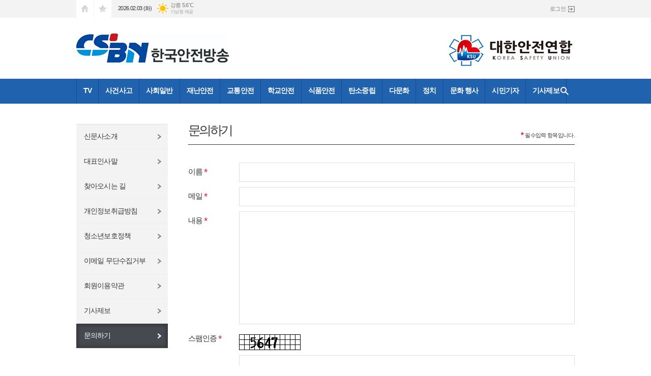

--- FILE ---
content_type: text/html; charset=utf-8
request_url: https://www.csbn.co.kr/home/page.html?code=contact
body_size: 6812
content:
<!DOCTYPE html>
<html lang="ko">
<head>
<meta charset="UTF-8">
<meta http-equiv="X-UA-Compatible" content="IE=edge">
<meta name="viewport" content="width=1020">
<meta property="og:url"					content="https://www.csbn.co.kr/home/page.html?code=contact" />
<meta property="og:type"				content="article" />
<meta property="og:title"				content="한국안전방송" />
<meta property="og:description"			content="한국안전방송 인터넷신문" />
<meta property="og:image"				content="https://www.csbn.co.kr/data/design/logo/default_image_share_20160621163722.png" />
<meta name="twitter:url"				content="https://www.csbn.co.kr/home/page.html?code=contact" />
<meta name="twitter:title"				content="한국안전방송" />
<meta name="twitter:card"				content="photo" />
<meta name="twitter:image"				content="https://www.csbn.co.kr/data/design/logo/default_image_share_20160621163722.png" />
<link rel="canonical" href="https://www.csbn.co.kr/home/page.html?code=contact" />
<link rel="apple-touch-icon-precomposed" href="/data/skin/layout/1/m13/images/favicon72.png">
<link rel="apple-touch-icon-precomposed" sizes="144x144" href="/data/skin/layout/1/m13/images/favicon144.png">
<link rel="shortcut icon" href="https://www.csbn.co.kr/favicon.ico">
<link rel="icon" href="https://www.csbn.co.kr/favicon.ico" type="image/x-icon">
<link rel="alternate" type="application/rss+xml" title="RSS 2.0" href="/data/rss/news.xml">
<link type="text/css" rel="stylesheet" href="/data/skin/layout/1/m13/images/css/index_cache.css">
<link type="text/css" rel="stylesheet" href="/data/skin/content/1/theme_title/index_cache.css">
<link type="text/css" rel="stylesheet" href="/data/skin/content/1/widget/index.css">
<!--[if lte IE 8]>
<link rel="stylesheet" type="text/css" href="/data/skin/layout/1/m13/images/css/ie_cache.css">
<![endif]-->
<title>한국안전방송</title>
<link href="/data/cache/skin/1/head-cnts.css?20090508101900" type="text/css" rel="stylesheet" />
<meta name="subject" content="한국안전방송" />
<meta name="Copyright" content="한국안전방송 인터넷신문" />
<meta name="keywords" content="한국안전방송" />
<meta name="title" content="한국안전방송" />
<meta name="description" content="한국안전방송 인터넷신문" />

<script type='text/javascript' src='/plugin/jquery/jquery-1.3.2.min.js'></script>
<script type='text/javascript' src='/js/common/jquery.cookie.js'></script>
<script type='text/javascript' src='/plugin/jquery/jquery-ui-1.7.2.custom.min.js'></script>
<script type='text/javascript' src='/plugin/jquery/plugins/jquery.floatobject-1.0.js'></script>
<script type='text/javascript' src='/plugin/jquery/plugins/jquery.uploadify-v2.1.0/swfobject.js'></script>
<script type='text/javascript' src='/plugin/jquery/plugins/jquery.uploadify-v2.1.0/jquery.uploadify.v2.1.0.min.js'></script>
<script type='text/javascript' src='/plugin/jquery/plugins/jquery.newsticker.js'></script>
<script type='text/javascript' src='/plugin/jquery/plugins/jquery-galleryview/jquery.easing.1.3.js'></script>
<script type='text/javascript' src='/plugin/jquery/plugins/jquery-galleryview/jquery.galleryview-1.1.js'></script>
<script type='text/javascript' src='/plugin/jquery/plugins/jquery-galleryview/jquery.timers-1.1.2.js'></script>
<script type='text/javascript' src='/js/iecontrol.js'></script>
<script type='text/javascript' src='/js/xml_supports.js'></script>
<script type='text/javascript' src='/js/menu.js'></script>
<script type='text/javascript' src='/js/mynews.js'></script>
<script type='text/javascript' src='/js/input.js'></script>
<script type="text/javascript" src="/js/common/jquery-1.11.1.js"></script>
<script type="text/javascript" src="/js/common/jquery.fitvids.js"></script>
<script type="text/javascript" src="/js/common/swipe.js"></script>
<script type="text/javascript" src="/js/common/jquery.bxslider.js"></script>
<script type="text/javascript" src="/js/common/jquery.sticky.js"></script>
<script type="text/javascript" src="/js/common/icheck.js"></script>
<script type="text/javascript" src="/js/common/jquery-ui-1.9.2.custom.js"></script>
<script type="text/javascript" src="/js/common/jquery.easy-ticker.js"></script>
<link type="text/css" rel="stylesheet" href="/js/common/swiper.css">
<script type="text/javascript" src="/js/common/swiper.jquery.min.js"></script>
<script type="text/javascript" src="/js/common/jquery.simplyscroll.js"></script>
<link type="text/css" rel="stylesheet" href="/js/common/slick.css">
<script type="text/javascript" src="/js/common/slick.js"></script>
<script type="text/javascript" src="/js/common/jquery.slimscroll.js"></script>
<script type="text/javascript" src="/js/jquery.swipebox.js"></script><link rel="stylesheet" href="/plugin/photozoom/swipebox.css"><script type="text/javascript">
	var jQuery11 = $.noConflict(true);
</script>
<script type="text/javascript" src="/js/common/style.js"></script>
<meta property="naverblog:title"				content="" />

<script>
function ajaxGetSkinContent(layout_tpl, lay_no)
{
	$("#btn_more_" + lay_no).hide();
	$("#btn_more_loading_" + lay_no).show();
	if($("#skin_content_" + lay_no).attr("data-page") === undefined)
	{
		$("#skin_content_" + lay_no).attr("data-page", 1);
	}
	var page = Number($("#skin_content_" + lay_no).attr("data-page")) + 1;
	var mode = "get_skin_content";
	var parameter = "mode=" + mode + "&layout_tpl=" + layout_tpl + "&lay_no=" + lay_no + "&ajax_page=" + page + "&sec_no=0";

	$.ajax({
		url: "/news/ajax.php",
		data: parameter,
		dataType: "json",
		type:"POST",
		error: function(error) {
			console.log(error);
			return;
		},
		success: function(data){

			if(data.error_code)
			{
				console.log(data.error_message);
				return false;
			}
			$("#skin_content_" + lay_no).append($(data.html).find("#skin_content_" + lay_no).html());
			$("#skin_content_" + lay_no).attr("data-page", page);

			if($(data.html).find("#skin_content_" + lay_no).children().length >= $("#skin_content_" + lay_no).attr("data-count"))
			{
				$("#btn_more_" + lay_no).show();
			}
			$("#btn_more_loading_" + lay_no).hide();
		},
	});
}
</script>

<style>
.menu_wrap .hidden_skin, .top_ban_wrap .hidden_skin, .head_ban .hidden_skin { background: url(/data/skin/content/1/theme_title/images/bg_hr.png) repeat 0 0; height: 50px;}
.menu_wrap .html_no { position: absolute; right: 2px; top: 1px; background: #000; border-radius: 10px; color: #fff; font-family: Apple SD Gothic Neo, 돋움, Dotum, Helvetica, Droid Sans, AppleSDGothic, Arial, sans-serif; font-size: 12px; border: 1px solid #fff; display: block; padding: 1px 4px;}
.menu_wrap .html_text, .top_ban_wrap .html_text, .head_ban .html_text { position: absolute; right: 2px; top: 1px; background: #000; border-radius: 10px; color: #fff; font-family: Apple SD Gothic Neo, 돋움, Dotum, Helvetica, Droid Sans, AppleSDGothic, Arial, sans-serif; font-size: 12px; border: 1px solid #fff; display: block; padding: 1px 4px;}
.menu_wrap .html_no:before { content: "No."}
</style>

</head>
<body>
	
<!-- HEADER -->
<!-- 접근성 메뉴 -->
<ul class="accessibility">
	<li><a href="#gnb">주메뉴 바로가기</a></li>
	<li><a href="#container">본문 바로가기</a></li>
</ul>

<!-- 상단 네비게이터 -->
<div class="wrapper top_nav">
	<div>
		
		<ul class="tn_left">
			<li><a href="/" class="tl01">시작페이지로</a></li>
			<li><a href="#" class="tl02" onClick="window.external.AddFavorite('http://www.csbn.co.kr', '한국안전방송')">즐겨찾기</a></li>
		</ul>
		
		<p class="today_txt">2026.02.03 (화)</p>
		
								<div class="weather_box wt02 ico02">
							<ul class="weather_slide" id="weather_slide_54d59b77f47a1c98f616145ac0825e7b">
																<li class="icon_w"><span class="iw01">맑음</span>동두천 0.8℃</li>
																<li class="icon_w"><span class="iw01">맑음</span>강릉 5.6℃</li>
																<li class="icon_w"><span class="iw03">구름많음</span>서울 2.5℃</li>
																<li class="icon_w"><span class="iw02">구름조금</span>대전 3.6℃</li>
																<li class="icon_w"><span class="iw01">맑음</span>대구 5.7℃</li>
																<li class="icon_w"><span class="iw01">맑음</span>울산 6.6℃</li>
																<li class="icon_w"><span class="iw02">구름조금</span>광주 3.9℃</li>
																<li class="icon_w"><span class="iw03">구름많음</span>부산 5.6℃</li>
																<li class="icon_w"><span class="iw03">구름많음</span>고창 2.4℃</li>
																<li class="icon_w"><span class="iw03">구름많음</span>제주 5.9℃</li>
																<li class="icon_w"><span class="iw01">맑음</span>강화 0.2℃</li>
																<li class="icon_w"><span class="iw01">맑음</span>보은 1.5℃</li>
																<li class="icon_w"><span class="iw01">맑음</span>금산 2.8℃</li>
																<li class="icon_w"><span class="iw03">구름많음</span>강진군 4.5℃</li>
																<li class="icon_w"><span class="iw02">구름조금</span>경주시 5.8℃</li>
																<li class="icon_w"><span class="iw03">구름많음</span>거제 4.2℃</li>
															</ul>
							<script>
								jQuery11('#weather_slide_54d59b77f47a1c98f616145ac0825e7b').bxSlider({
									auto: true,
									mode: 'fade',
									pause: 2500
								});
							</script>
							<a href="http://www.kma.go.kr/" class="wc" target="_blank">기상청 제공</a>
						</div>
		
		<ul class="tn_right">
						
						<li><a href="/member/member_login.html" class="icon_login">로그인</a></li>
					</ul>
		
	</div>
</div>

<!-- 헤더 -->
<div id="header" class="wrapper">
	<div>
		
		<div class="head_top">
			<div>
				<h1><b><a href='/' target='_top' onfocus='blur()'><img src='/data/design/logo/toplogo_20160225142835.jpg'   alt='한국안전방송'  /></a></b></h1>
				<div class="ht_left"><hr class='spc' style='height:10px;'>
<div style='width:100%; text-align:center;'><a href='https://www.kshu.or.kr/' target='_blank'><img src='https://www.csbn.co.kr/data/design/content/imgswf_1626994480.png' alt='이미지' border='0' /></a></div>
</div>
				<div class="ht_right"></div>
			</div>
		</div>
		
	</div>
</div>

<div class="wrapper head_cen">
	<div>
		<div class="pr">
						<!-- GNB 서브 가로형-->
			<ul id="gnb">
								<li>
					<a href="/news/section_list_all.html?sec_no=25"  >TV</a>
									</li>
								<li>
					<a href="/news/section.html?sec_no=71"  >사건사고</a>
									</li>
								<li>
					<a href="/news/section.html?sec_no=72"  >사회일반</a>
									</li>
								<li>
					<a href="/news/section.html?sec_no=73"  >재난안전</a>
									</li>
								<li>
					<a href="/news/section.html?sec_no=74"  >교통안전</a>
									</li>
								<li>
					<a href="/news/section.html?sec_no=65"  >학교안전</a>
									</li>
								<li>
					<a href="/news/section.html?sec_no=76"  >식품안전</a>
									</li>
								<li>
					<a href="/news/section.html?sec_no=78"  >탄소중립</a>
									</li>
								<li>
					<a href="/news/section.html?sec_no=79"  >다문화</a>
									</li>
								<li>
					<a href="/news/section.html?sec_no=77"  >정치</a>
									</li>
								<li>
					<a href="/news/section.html?sec_no=67"  >문화 행사</a>
									</li>
								<li>
					<a href="/mybbs/bbs.html?bbs_code=free1"  >시민기자</a>
									</li>
								<li>
					<a href="/mybbs/bbs.html?bbs_code=report"  >기사제보</a>
									</li>
							</ul>
			
			<script type="text/javascript">
			jQuery11(function(){
	
				var gnbMenu = jQuery11('#gnb > li');
				
				gnbMenu.hover(function(){
					jQuery11(this).children('a').addClass('on');
					jQuery11(this).children('ul').stop().fadeIn(200);
				}, function(){
					jQuery11(this).children('a').removeClass('on');
					jQuery11(this).children('ul').hide();
				});
	
				jQuery11('#gnb > li').on('mouseover',function(){
					
					var li_left = jQuery11(this).offset().left - jQuery11("#container").offset().left - 19;
					
					var li = jQuery11(this).find("li");
					var max = 0;
					for(var i = 0; i < li.length; i++)
					{
						max += $(li[i]).outerWidth(true) + 1;
					}
					jQuery11(this).find("ul").css('width', max);
					
					
					jQuery11(this).find("ul").css('left', li_left);
					
				});
			});
			</script>
						
			<!-- 검색 -->
			<div class="search_box">
				<form method="get" action="/news/search_result.html">
					<fieldset>
						<legend>기사검색</legend>
						<div class="search_con" style="display: none;">
							<div>
								<label for="search" class="i_label">검색어를 입력해주세요</label>
								<input id="search" name="search" type="text" class="i_text">
								<button title="검색하기" class="btn_search" onclick="document.form_top_search.submit();">검색하기</button>
							</div>
						</div>
						<a href="javascript:void(0)" class="btn_all_search">검색창 열기</a>
					</fieldset>
				</form>
			</div>
		</div>
		
	</div>
</div>



<!-- CONTENT -->
<div class="wrapper">
	<div id="container">
		
		<div>
			
			<!-- 신문사 소개 -->
			<div class="column col28 pt10">
				<div>
					<ul class="company_lnb">
						<li><a href="page.html?code=company" >신문사소개</a></li>
						<li><a href="page.html?code=intro" >대표인사말</a></li>
						<li><a href="page.html?code=map" >찾아오시는 길</a></li>
						<li><a href="page.html?code=policy" >개인정보취급방침</a></li>
						<li><a href="page.html?code=policy2" >청소년보호정책</a></li>
						<li><a href="page.html?code=email" >이메일 무단수집거부</a></li>
						<li><a href="page.html?code=agreement" >회원이용약관</a></li>
						<li><a href="page.html?code=report" >기사제보</a></li>
						<li><a href="page.html?code=contact" class="on">문의하기</a></li>
					</ul>
				</div>
				
				<div>
					<div class="pl20 company_wrap">
						<h3>문의하기</h3>
												
<script type="text/javascript">
function send()
{
	if($("#name").val().trim() == "")
	{
		alert("이름을 입력해주세요");
		$("#name").focus();
		return false;
	}
	if($("#email").val().trim() == "")
	{
		alert("이메일을 입력해주세요");
		$("#email").focus();
		return false;
	}
	var regex=/^([\w-]+(?:\.[\w-]+)*)@((?:[\w-]+\.)*\w[\w-]{0,66})\.([a-z]{2,6}(?:\.[a-z]{2})?)$/;
	if(regex.test($("#email").val()) === false) 
	{
		alert("잘못된 이메일 형식입니다.");
		$("#email").focus();
		return false;
	} 
	if($("#tmp_body").val().trim() == "")
	{
		alert("내용을 입력해주세요");
		$("#tmp_body").focus();
		return false;
	}
	
		if($("#spamCode").val().trim() == "")
	{
		alert("스팸코드를 입력해주세요");
		$("#spamCode").focus();
		return false;
	}
	
	if(!$("#is_agree02").is(":checked"))
	{
		alert("개인정보 수집,이용에 관한 정책에 동의를 해주세요.");
		return false;
	}
	
	var txt = "";
	txt += "- 이름 : "+$("#name").val()+"<br>";
	txt += "- 이메일 : "+$("#email").val()+"<br>";
	txt += "- 내용 :<br>";
	txt += $("#tmp_body").val()+"<br>";
	$("#body").val(txt);

	txt = "고객문의 ["+$("#name").val()+"님]";
	$("#subject").val(txt);

	return true;
}

$(document).ready(function(){
//	$("#signForm").validate();
});

$(function() {
	$('#spamauth').attr('src', '/plugin/spam_auth/chsignup.php');
});

</script>


						<div class="company_form">
							<p class="require_txt"><b>*</b>필수입력 항목입니다.</p>
							
							<form name="signForm" id="signForm" method="post" action="/mybbs/bbs.html" enctype="multipart/form-data" onSubmit="return send()">
								<input type="hidden" name="subject" id="subject" value="">
								<input type="hidden" name="is_html" value="0">
								<input type="hidden" name="is_notice" value="0">
								<input type="hidden" name="is_secret" value="0">
								<input type="hidden" name="mode" value="add_rec">
								<input type="hidden" name="bbs_code" value="request">
								<input type="hidden" name="category" value="">
								<input type="hidden" name="passwd" value="[:::RANDOM:::]">
								<input type="hidden" name="massage" value=" 접수가 완료 되었습니다. 감사합니다.">
								<textarea name="body" id="body" style="display:none"></textarea>
								<fieldset>
									<div class="form_box terms_con">
										
										<dl>
											<dt><label for="name" class="require">이름</label></dt>
											<dd><input type="text" name="name" id="name" value=""></dd>
										</dl>
										
										<dl>
											<dt><label for="email" class="require">메일</label></dt>
											<dd><input type="text" name="email" id="email" value=""></dd>
										</dl>
										
										<dl>
											<dt><label for="tmp_body" class="require">내용</label></dt>
											<dd><textarea name="tmp_body" id="tmp_body"></textarea></dd>
										</dl>
										
																				<!-- //스팸인증(비로그인 사용자 일때) -->
										<dl>
											<dt><label for="tmp_body" class="require">스팸인증</label></dt>
											<dd>
												<span class="reg"><img src="/data/skin/layout/1/m13/images/default/request/reg.gif" id="spamauth" align="absmiddle" /></span>
												<input type="text" name="spamCode" id="spamCode" class="required spaminput" value="" />
												<span>[그림의 내용입력]</span>
											</dd>
										</dl>
										<!-- 스팸인증// -->
																				<div class="terms_wrap">
											<h3>개인정보 수집&middot;이용에 관한 정책</h3>
														<div class="terms_box">
				<h1>㈜한국안전방송 개인정보 수집·이용동의 정책</h1>

				<p>㈜한국안전방송 (이하 회사로 약칭)는(은) 고객님의 개인 정보를 중요시하며, "정보통신망 이용촉진 및 정보보호"에 관한 법률을 준수하고 있습니다.<br>
				회사는 개인정보취급방침을 개정하는 경우 회사 웹사이트 공지사항(또는 개별공지)을 통하여 공지할 것입니다.</p>
				
				<h2>■ 수집하는 개인정보 항목</h2>
				<p>회사는 회원가입, 상담, 서비스 신청 등을 위해 아래와 같은 개인 정보를 수집하고 있습니다.</p>
				
				<ol>
					<li>ο 수집항목 : 이름 , 생년월일 , 성별 , 로그인ID , 비밀번호 , 전화번호 , 주소 , 휴대전화번호 , 이메일</li>
					<li>ο 개인정보 수집방법 : 홈페이지(회원가입)</li>
				</ol>
				
				<h2>■ 개인정보의 수집 및 이용목적</h2>
				<p>회사는 수집한 개인정보를 다음의 목적을 위해 활용합니다.</p>
				
				<ol>
					<li>ο 회원 관리<br>회원제 서비스 이용에 따른 본인확인 , 개인 식별 , 가입 의사 확인 , 고지사항 전달</li>
					<li>ο 마케팅 및 광고에 활용
					</li><li>ο 이벤트</li>
				</ol>
				
				<h2>■ 개인정보의 보유 및 이용기간</h2>
				<p>회사는 개인정보 수집 및 이용목적이 달성된 후에는 예외 없이 해당 정보를 지체 없이 파기합니다.</p>
			</div>
										</div>
										
										<div class="terms_agree">
											<span class="chk_all">
												<input type="checkbox" name="is_agree02" id="is_agree02" value="agree">
												<label for="is_agree02" class="chk">위의 개인정보 수집&middot;이용에 관한 정책에 동의 합니다.</label>
											</span>
										</div>
										
										<div class="btn_center">
											<input type="submit" name="image" value="확인" class="btn_blue c01">
										</div>
										
									</div>
								</fieldset>
							</form>
						</div>																								
					</div>
				</div>
			</div>
			<!-- // 신문사 소개 -->
			
		</div>
		
	</div>
</div>

<!-- FOOTER -->
<div class="wrapper" id="footer">
	<div>
		<div class="foot_wrap">
			
			<h6><b><a href='/' target='_top' onfocus='blur()'><img src='/data/design/logo/taillogo_20160225145017.jpg' alt='로고'    /></a></b></h6>
			
			<div class="foot_con">
				<ul>
					<li><a href="/home/page.html?code=company">신문사소개</a></li>
					<li><a href="/home/page.html?code=intro">대표인사말</a></li>
					<li><a href="/home/page.html?code=map">찾아오시는 길</a></li>
					<li><a href="/home/page.html?code=policy">개인정보취급방침</a></li>
					<li><a href="/home/page.html?code=policy2">청소년보호정책 (책임자 : 이병걸)</a></li>
					<li><a href="/home/page.html?code=email">이메일 무단수집거부</a></li>
					<li><a href="/home/page.html?code=report">기사제보</a></li>
					<li class="bgnone"><a href="/home/page.html?code=contact">문의하기</a></li>
				</ul>
				
				<p class="ffd">
					본  사 : 경기도 안산시 단원구 광덕3로 135-6 신명타운 2층 201호  <br />
전화번호: 031-486-7771| 031-411-8123| FAX: 031-410-2395<br />
발행인겸 대표이사 : 이병걸.주주섭| 편집인 : 이병걸<br />
등록일  : 2014년 8월12일   등록번호  : 경기, 아51039 <br />
발행일 :2014년 8월12일
				</p>
				
				<b>
					<a href="http://www.mediaon.co.kr/" target="_blank">
						<img src="/data/skin/layout/1/m13/images/img/logo_sponsor.png" width="105" height="12" alt="powered by mediaOn" />
					</a>
				</b>
				
				<p class="ffd mt00"><span class="fwb mr00">UPDATE</span>: 2026년 02월 03일 10시 36분</p>
			</div>
			
		</div>
		
		<div class="btn_top_wrap"><div><a href="javascript:void(0)" onClick="goToByScroll()" class="btn_top" style="display: none;">최상단으로</a></div></div>
		
	</div>
</div>





<script type="text/javascript">
var gtracker_type = 1;	// 0:접속자,1:페이지뷰
document.write(unescape("%3Cscript src='/weblog/gtracker.js' type='text/javascript'%3E%3C/script%3E"));
</script>

 <meta name="naver-site-verification" content="e279a43b34d71a4fca7cbb2632e67f76b2cb982e"/>
<meta name="google-site-verification" content="jbToAoErCbv9kYFStepWXbpPrqZW-EUqsT5Hw1ek3YY"/>

<script type="text/javascript">
	<!--
	if(navigator.userAgent.match(/android/i) || navigator.userAgent.match(/(iphone)|(ipod)|(ipad)/i))
	{
		var btn_mobile = '\
	<div class="btn_mobile">\
		<a href="/?mobile_reset"><img src="/data/skin/layout/1/m13/images/btn/btn_mobile_ver.png" /></a>\
	</div>\
		';
		document.writeln(btn_mobile);
	}
	//-->
</script>

<script type="text/javascript" src="/data/skin/layout/1/m13/images/js/style.js"></script>

</body>
</html>
